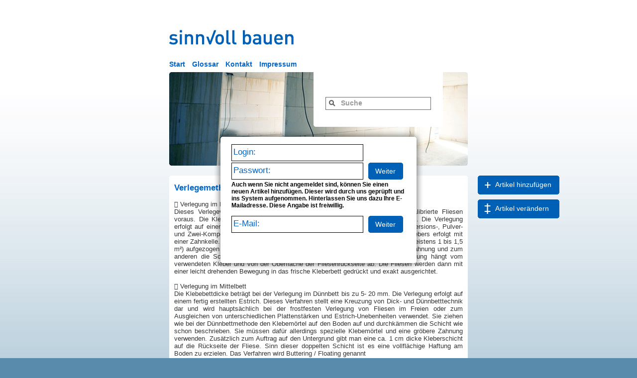

--- FILE ---
content_type: text/html; charset=UTF-8
request_url: http://sinnvollbauen.de/index.php?page=article&type=change&artid=116&login=1
body_size: 5680
content:
<html>
<link href="style/style.css" rel="stylesheet" type="text/css" />
<head>
<meta http-equiv="Content-Type" content="text/html"; charset="UTF-8">
<meta name="author" content="sinnvollbauen">
<meta name="publisher" content="sinnvollbauen">
<meta name="copyright" content="sinnvollbauen">
<meta name="description" content="sinnvollbauen.de ist ein Suchportal fuer alle, die sich fuer das Bauen, die Nutzung und die Instandhaltung von Gebaeuden interessieren">
<meta name="keywords" content="oeffentlich bestellt und vereidigt, sachverstaendig, bausachverstaendig, ingenieur, architekt, architektur, planung, plan, zeichnung, technik, techniker, gutachten, protokoll, bericht, schiedsgutachten, bauschaden, schadensgutachten, berechnung, bauphysik, pruefung, physik, chemie, zusammensetzung, waerme, waermeschutz, waermedaemmung, kondensat, tauwasser, verdunstung, kondensation, waermedurchgang, waermeverlust, luftdichtheit, luftdichtigkeit, blowerdoor, blower door, transmission, dampfdicht, lueftung, isolierung, isolieren, schall, schallschutz, schallschutzmessung, schallmessung, messung, bauakustisk, nachweis, schallschutznachweis, waermeschutznachweis, trittschall, luftschall, installationsgeraesch, laermpegel, pegel, messgeraet, thermografie, thermographie, thermogramm, thermokamera, thermografiekamera, thermographiekamera, infrarot, infrarotkamera, datenlogger, raumklima, luftfeuchte, feuchte, feuchtigkeit, schutz, feuchtigkeitsschutz, bautenschutz, holz, holzschutz, brand, brandschutz, beratung, bauleitung, kostenermittlung, kostenschaetzung, berechnung, ueberwachung, pruefung, abnahme, begleitung, uebergabe, plandurchsicht, haus, gebaeude, baustelle, sicherheit, objekt, bauvorhaben, bauobjekt,instandsetzung, sanierung, toleranz, qualitaet, qualitaetssicherung, qualitaetskontrolle, kontrolle, baubegleitend, ueberwachen, ueberwachung, beton, sichtbeton, betonkosmetik, aussenanlage, garten, landschaftsbau, pflanze, pflaster, strasse, weg, tiefbord, randstein, arbeitsraum, draenage, drainage, aushub, grube, installation, heizung, lueftung, klima, sanitaer, elektro, schulung, weiterbildung, seminar, riss, risse, abriss, versatz, setzung, setzen, rissbreite, toleranz, estrich, putz, dach, wand, decke, moertel, kalk, sand, kalksandstein, kspe, poroton, porenziegel, zement, glas, gips, daemmung, mineralwolle, kalksandstein, ziegel, dach, kamin, sparren, balken, pfette, balkon, dach, gelaender, fenster, t�r, haustuer, keller, innenwand, aussenwand, treppe, stufe, fussboden, parkett, teppich, sisal, karton, faser, stahl, kante, winkel, rahmen, oberboden, fliese, kleber, fliesenkleber, tapete, raufaser, farbe, sockel, fuge, versiegelung, silikon, silicon, acryl, dachfenster, folie, pe-folie, wasser, dampf, wasserdicht, wanne, weisse wanne, dusche, wc, waschtisch, waschbecken, bidet, badewanne, bad, raum, flur, zimmer, innenraum, wartung, warten, instandsetzung, reparatur, haustuer, innentuer, marmor, naturstein, werkstein, naturwerkstein, glanzgrad, anbau, umbau, neubau, abriss, bestand, bestandsobjekt, renovieren, baubiologe, baubiologie, schimmel, sporen, pilz, bakterien, stockfleck, flechte, hausschwamm, wasserschaden, ausbluehung, fogging, gesundheit, asbest, strahlung, elektrosmog, geologie, geologe, baugrund, vermessung, statik, dehnung, durchbiegung, durchhang, stabil, dichtung, verdichtung, setzung, festigkeit, abplatzung, traegheit, standsicherheit, gefahr, gefaehrdung, umwehrung, bruestung, abdichtung, abdichten, daemmen, laenge, lang, breit, hoch, tief, scheif, krumm, gerade, uneben, gewoelbt, duesseldorf, essen, duisburg, krefeld, dortmund, bochum, moers, koeln, aachen, euskirchen, gelschenkirchen, geilenkirchen, moenchengladbach, viersen, hannover, luebeck, braunschweig, cottbus, neubrandenburg, kazan, trabzon, minsk, kiew, kiev, magdeburg,  leverkusen, muenchen, hamburg, dresden, leipzig, berlin, rostock, wiesbaden, frankfurt, recklinghausen, bochum, langenfeld, monheim, leverkusen, dormagen, duelmen, aurich, bremen, kassel, detmold, hameln, hildesheim, wuerzburg, nuernberg, velbert, bottrop, rheinberg, xanten, oberhausen, wuelfrath, haan, burscheid, pulheim, dueren, euskirchen, geilenkirchen, heinsberg, erkrath, wuppertal, muelheim, neuss, hamm, erkelenz, muenster, osnabrueck, mainz, hanau, goettingen, tuebingen, erfurt, gera, suhl, chemnitz, schwerin, stralsund, ludwigsburg, stuttgart, mannheim, mettmann, augsburg, zwickau, meissen, dessau, potsdam, schwerin, ihk, industrie, handelskammer, architektenkammer, ingenieurkammer, wirtschaft, prag, london, manchester, glasgow, warschau, sofia, moskau, luxemburg, rom, budapest, sankt petersburg, amsterdam, paris, bruessel, madrid, lissabon, bern, zuerich, wien, bukarest, porenbeton, bewehrung, armierung, korrosion, fallrohr, rohr, leitung, rinne, bogen, putz, lehm, baustoff, aluminium, kupfer, zink, al, cu, fe, zn, kunststoff, plastik, lack, lackieren, edelstahl, rost, wdvs, waermedaemmung, waermedaemmverbundsystem, schaden, defekt, bewuchs, befall,">

<meta name="page-topic" content="Dienstleistung">
<meta name="audience" content="Alle">
<meta http-equiv="content-language" content="de">

<meta name="robots" content="index, follow">

<title>sinnvoll bauen</title>
</head>
<script type="text/javascript">
var gaJsHost = (("https:" == document.location.protocol) ? "https://ssl." : "http://www.");
document.write(unescape("%3Cscript src='" + gaJsHost + "google-analytics.com/ga.js' type='text/javascript'%3E%3C/script%3E"));
</script>
<script type="text/javascript">
try {
var pageTracker = _gat._getTracker("UA-6462015-2");
pageTracker._trackPageview();
} catch(err) {}</script>
<script type="text/javascript">

<!--
function insert(aTag, eTag) {
  var input = document.forms['formular'].elements['article'];
  input.focus();
  /* f�r Internet Explorer */
  if(typeof document.selection != 'undefined') {
    /* Einf�gen des Formatierungscodes */
    var range = document.selection.createRange();
    var insText = range.text;
    range.text = aTag + insText + eTag;
    /* Anpassen der Cursorposition */
    range = document.selection.createRange();
    if (insText.length == 0) {
      range.move('character', -eTag.length);
    } else {
      range.moveStart('character', aTag.length + insText.length + eTag.length);      
    }
    range.select();
  }
  /* f�r neuere auf Gecko basierende Browser */
  else if(typeof input.selectionStart != 'undefined')
  {
    /* Einf�gen des Formatierungscodes */
    var start = input.selectionStart;
    var end = input.selectionEnd;
    var insText = input.value.substring(start, end);
    input.value = input.value.substr(0, start) + aTag + insText + eTag + input.value.substr(end);
    /* Anpassen der Cursorposition */
    var pos;
    if (insText.length == 0) {
      pos = start + aTag.length;
    } else {
      pos = start + aTag.length + insText.length + eTag.length;
    }
    input.selectionStart = pos;
    input.selectionEnd = pos;
  }
  /* f�r die �brigen Browser */
  else
  {
    /* Abfrage der Einf�geposition */
    var pos;
    var re = new RegExp('^[0-9]{0,3}$');
    while(!re.test(pos)) {
      pos = prompt("Einf�gen an Position (0.." + input.value.length + "):", "0");
    }
    if(pos > input.value.length) {
      pos = input.value.length;
    }
    /* Einf�gen des Formatierungscodes */
    var insText = prompt("Bitte geben Sie den zu formatierenden Text ein:");
    input.value = input.value.substr(0, pos) + aTag + insText + eTag + input.value.substr(pos);
  }
}
//-->

</script>

<body>
<div id="fb-root"></div>
<script>(function(d, s, id) {
  var js, fjs = d.getElementsByTagName(s)[0];
  if (d.getElementById(id)) return;
  js = d.createElement(s); js.id = id;
  js.src = "//connect.facebook.net/de_DE/all.js#xfbml=1";
  fjs.parentNode.insertBefore(js, fjs);
}(document, 'script', 'facebook-jssdk'));</script>
<div id="logo"></div>

<div id="menu">
<ul>
<li><a href="index.php">Start</a></li>
<li><a href="index.php?page=glossar">Glossar</a></li>
<li><a href="index.php?page=kontakt">Kontakt</a></li>
<li><a href="index.php?page=impressum">Impressum</a></li>
</ul>
</div>

<div id="header"><div id="search"><div id="searchborder"><form action="index.php?page=search" method="post"><input type="text" name="search" value="Suche" onmousedown="this.value = '';"></form></div></div><div id="searchbottom"></div></div><div id="container"><table cellpadding="0" cellspacing="0" border="0"><tr><td></td><th><div id="contenttop"></div><div id="content"><h1>Verlegemethoden, die bei „dünnen“ Natursteinbodenfliesen </h1><p class="article">&#61607;	Verlegung im Dünnbett<br />
Dieses Verlegeverfahren setzt saubere, gerade und ebene Untergründe und kalibrierte Fliesen voraus. Die Klebebettdicke beträgt bei der Verlegung im Dünnbett bis zu 5 mm. Die Verlegung erfolgt auf einem fertig erstellten Estrich. Für das Dünnbettverfahren können Dispersions-, Pulver- und Zwei-Komponenten- Epoxidharzkleber verwendet werden. Der Auftrag des Klebers erfolgt mit einer Zahnkelle. Der gebrauchsfertig angemischte Kleber wird auf eine Teilfläche (meistens 1 bis 1,5 m²) aufgezogen und gleichmäßig durchkämmt. Dabei bestimmen zum einen die Zahnung und zum anderen die Schräghaltung der Zahnkelle den Mengenauftrag pro m². Die Zahnung hängt vom verwendeten Kleber und von der Oberfläche der Fliesenrückseite ab. Die Fliesen werden dann mit einer leicht drehenden Bewegung in das frische Kleberbett gedrückt und exakt ausgerichtet.<br />
<br />
&#61607;	Verlegung im Mittelbett<br />
Die Klebebettdicke beträgt bei der Verlegung im Dünnbett bis zu 5- 20 mm. Die Verlegung erfolgt auf einem fertig erstellten Estrich. Dieses Verfahren stellt eine Kreuzung von Dick- und Dünnbetttechnik dar und wird hauptsächlich bei der frostfesten Verlegung von Fliesen im Freien oder zum Ausgleichen von unterschiedlichen Plattenstärken und Estrich-Unebenheiten verwendet. Sie ziehen wie bei der Dünnbettmethode den Klebemörtel auf den Boden auf und durchkämmen die Schicht wie schon beschrieben. Sie müssen dafür allerdings spezielle Klebemörtel und eine gröbere Zahnung verwenden. Zusätzlich zum Auftrag auf den Untergrund gibt man eine ca. 1 cm dicke Kleberschicht auf die Rückseite der Fliese. Sinn dieser doppelten Schicht ist es eine vollflächige Haftung am Boden zu erzielen. Das Verfahren wird Buttering / Floating genannt<br />
<br />
&#61607;	Verlegung im Dickbett<br />
Die Verlegung erfolgt, wenn der Estrich noch nicht vorhanden ist und die Belagskonstruktion in einem Arbeitsgang hergestellt werden soll. Die klassische Verlegemethode von Natursteinen ist das Ansetzen im Dickbett. Der Vorteil der Dickbettverlegung liegt darin Unebenheiten im Untergrund ausgleichen zu können. Es setzt einen haftfähigen Untergrund voraus. Saugende Untergründe werden vorgenässt oder durch entsprechende Produkte vorbehandelt. Vor dem Verlegen werden Fliesen kurz in sauberes Wasser getaucht, worauf rückseitig mit einer Kelle der Verlegemörtel etwa 2,5 cm hoch aufgetragen wird. Die Kanten werden ringsum mit der Kelle angeschrägt. Auf diese Weise entsteht der nötige "Verdrängungsraum" für das Andrücken und Ausrichten der einzelnen Fliesen. Sie werden mit dem Hammerstiel angeklopft. Das Abbinden nimmt etwa einen Tag in Anspruch.<br />
<br />
Stand:<br />
01/11<br />
<br />
<br />
</p></div><div id="contentbottom"></div></th><td valign="top"><div id="buttons" class="add"><a href="index.php?page=article&type=add&artid=116&login=1">Artikel hinzuf&uuml;gen</a></div><div id="buttons" class="change"><a href="index.php?page=article&type=change&artid=116&login=1">Artikel ver&auml;ndern</a></div></td></tr></table></div><div id="login"><div id="logcon"><table cellspacing="0" cellpadding="0" border="0"><form action="index.php?page=login&type=change&artid=116" method="post"><tr><td><div id="logconinput">Login: <input type="text" name="user"></div></td><td></td></tr><tr><td><div id="logconinput">Passwort: <input type="password" name="pass"></div></td><td valign="top"><input type="submit" value="Weiter" class="weiter"></td></tr></table></form>Auch wenn Sie nicht angemeldet sind, k&ouml;nnen Sie einen neuen Artikel hinzuf&uuml;gen. Dieser wird durch uns gepr&uuml;pft und ins System aufgenommen. Hinterlassen Sie uns dazu Ihre E-Mailadresse. Diese Angabe ist freiwillig.<br><br><form action="index.php?page=artadminvis&type=change&artid=116" method="post"><table cellspacing="0" cellpadding="0" border="0"><tr><td><div id="logconinput">E-Mail: <input type="text" name="mail"></div></td><td valign="top"><input type="submit" value="Weiter" class="weiter"></td></tr></table></form></div></div><div class="fb-like-box" data-href="http://www.facebook.com/sinnvollbauen.de" data-width="600" data-show-faces="false" data-stream="false" data-header="false"></div>
</body>
</html>


--- FILE ---
content_type: text/css
request_url: http://sinnvollbauen.de/style/style.css
body_size: 6861
content:
/* CSS Document */
body {
margin:0 0 0 0;
background:url(bilder/background.jpg);
background-color:#598bac;
padding-top:60px;
padding-bottom:30px;
text-align:center;
}
#logo {
background:url(bilder/title.gif) no-repeat;
width:600px;
height:30px;
margin-left:auto;
margin-right:auto;
margin-bottom:30px;
}

#menu {
width:600px;
height:20px;
margin-left:auto;
margin-right:auto;
margin-bottom:5px;
}
#menu ul {
text-align:left;
margin:0 0 0 0;
padding:0 0 0 0;
}
#menu ul li {
display:inline;
margin-right:10px;
}

#menu ul li a:link, #menu ul li a:visited {
font-family:Arial, Helvetica, sans-serif;
font-size:14px;
font-weight:bold;
color:#0066cc;
text-decoration:none;
}
#menu ul li a:link:hover, #menu ul li a:visited:hover {
color:#333333;
}

#container {
width:968px;
margin-right:auto;
margin-left:auto;
}
#container table {
margin:0 0 0 0;
padding:0 0 0 0;
}
#container table tr {
margin:0 0 0 0;
padding:0 0 0 0;
}
#container table tr td {
width:164px;
}
#container table tr th {
width:640px;
}
#container img {
border:none;
margin-left:5px;
margin-bottom:5px;
vertical-align:top;
}
#container a:link, #container a:visited {
text-decoration:none;
}
#container a:link:hover, #container a:visited:hover {
}

#headerstart {
background:url(bilder/headerback.gif);
width:600px;
height:289px;
margin-right:auto;
margin-left:auto;
margin-bottom:20px;
}
#header {
background:url(bilder/sheaderback.gif);
width:600px;
height:188px;
margin-right:auto;
margin-left:auto;
margin-bottom:20px;
}

#search {
position:relative;
background:#FFFFFF;
margin-left:290px;
width:260px;
height:50px;
text-align:center;
padding-top:50px;
}
#searchbottom {
background:url(bilder/searchbottom.gif) no-repeat;
margin-left:290px;
width:260px;
height:10px;
}
#searchborder {
postion:relative;
border:#666666 solid 1px;
width:210px;
height:24px;
margin-left:auto;
margin-right:auto;
background:url(bilder/search.gif) no-repeat;
overflow:hidden;
}
#searchborder form input {
border:none;
font-family:Arial, Helvetica, sans-serif;
font-size:14px;
font-weight:bold;
color:#999999;
width:180px;
height:15px;
padding:0 0 0 0;
margin-left:30px;
margin-top:3px;
}

#buttons {
width:164px;
height:38px;
}
#buttons a:link, #buttons a:visited {
font-family:Arial, Helvetica, sans-serif;
font-size:14px;
color:#FFFFFF;
text-decoration:none;
display:block;
padding-top:10px;
padding-left:35px;
}
.add {
background:url(bilder/addbutton.gif);
height:38px;
margin-bottom:10px;
}
.change {
background:url(bilder/changebutton.gif);
height:38px;
margin-bottom:10px;
}
.delete {
background:url(bilder/deletebutton.png);
height:38px;
}

#contenttop {
background:url(bilder/backtop.gif) no-repeat;
width:600px;
height:10px;
margin-right:auto;
margin-left:auto;
overflow:hidden;
}
#content {
background:#FFFFFF;
width:600px;
margin-right:auto;
margin-left:auto;
overflow:auto;
padding-top:5px;
padding-bottom:5px;
text-align:left;
}
#contentbottom {
background:url(bilder/backbottom.gif) no-repeat;
width:600px;
height:10px;
margin-right:auto;
margin-left:auto;
overflow:hidden;
}
#content h1 {
font-family:Arial, Helvetica, sans-serif;
font-size:17px;
font-weight:bold;
margin:0 0 0 0;
margin-bottom:15px;
color:#0066cc;
margin-left:10px;
margin-right:10px;
}
#content p {
font-family:Arial, Helvetica, sans-serif;
font-size:13px;
margin:0 0 0 0;
margin-bottom:5px;
font-weight:normal;
color:#333333;
margin-left:10px;
margin-right:10px;
}
.article {
text-align:justify;
}
#content a:link, #content a:visited {
font-family:Arial, Helvetica, sans-serif;
font-size:13px;
text-decoration:none;
color:#0066cc;
}
#content a:link:hover, #content a:visited:hover {
font-family:Arial, Helvetica, sans-serif;
font-size:13px;
color:#333333;
}

#content ul li a:link, #content ul li a:visited {
font-family:Arial, Helvetica, sans-serif;
font-size:13px;
text-decoration:none;
color:#0066cc;
}
#content ul li a:link:hover, #content ul li a:visited:hover {
font-family:Arial, Helvetica, sans-serif;
font-size:13px;
color:#333333;
}

#content table {
margin-top:15px;
}
#content table tr {
}
#content table tr td {
font-family:Arial, Helvetica, sans-serif;
font-size:13px;
margin:0 0 0 0;
font-weight:normal;
color:#333333;
vertical-align:top;
}
#content table tr td input{
font-family:Arial, Helvetica, sans-serif;
font-size:13px;
margin:0 0 0 0;
font-weight:normal;
color:#333333;
margin-bottom:5px;
margin-left:5px;
}
#content table tr td textarea{
font-family:Arial, Helvetica, sans-serif;
font-size:13px;
margin:0 0 0 0;
font-weight:normal;
color:#333333;
margin-bottom:5px;
margin-left:5px;
}

#form {
position:relative;
width:590px;
overflow:auto;
margin-left:auto;
margin-right:auto;
border:solid 1px #0066cc;
text-align:left;
overflow:auto;
}
#form h1 {
font-family:Arial, Helvetica, sans-serif;
font-size:17px;
font-weight:bold;
margin-top:10px;
margin-bottom:15px;
color:#0066cc;
margin-left:10px;
margin-right:10px;
}
#form input {
border:none;
width:560px;
height:20px;
font-family:Arial, Helvetica, sans-serif;
font-size:17px;
font-weight:bold;
margin:0 0 0 0;
margin-bottom:10px;
color:#0066cc;
}
#form textarea {
border:none;
width:560px;
height:300px;
overflow:auto;
font-family:Arial, Helvetica, sans-serif;
font-size:13px;
margin:0 0 0 0;
margin-bottom:5px;
color:#333333;
}
#form a {
font-family:Arial, Helvetica, sans-serif;
font-size:15px;
font-weight:normal;
color:#333333;
margin-left:5px;
margin-right:5px;
}
#form a:hover {
cursor:pointer;
}
.changebutton {
background:none;
border:none;
text-decoration:none;
font-family:Arial, Helvetica, sans-serif;
font-size:14px;
text-align:left;
padding-left:35px;
color:#FFFFFF;
display:block;
width:164px;
height:38px;
cursor:pointer;
}
.changebutton:hover {
cursor:pointer;
}

#login {
width:420px;
height:300px;
background:url(bilder/loginback.png) no-repeat;
position:absolute;
top:250px;
left:50%;
margin-left:-210px;
}
#logcon {
margin-top:40px;
margin-left:35px;
margin-right:35px;
margin-bottom:40px;
text-align:left;
font-family:Arial, Helvetica, sans-serif;
font-size:12px;
font-weight:bold;
}
#logconinput{
width:260px;
height:32px;
border:1px solid #000000;
font-family:Arial, Helvetica, sans-serif;
font-size:17px;
color:#0066cc;
padding-left:3px;
margin-bottom:3px;
vertical-align:center;
}
#logconinput input{
width:160px;
border:none;
font-family:Arial, Helvetica, sans-serif;
font-size:17px;
color:#0066cc;
padding-bottom:5px;
padding-top:5px;
padding-left:3px;
padding-right:3px;
margin-bottom:3px;
}
.weiter {
border:none;
margin-left:10px;
background:url(bilder/login.gif) no-repeat;
height:34px;
width:70px;
font-family:Arial, Helvetica, sans-serif;
font-size:14px;
color:#FFFFFF;
text-decoration:none;
display:block;
padding-left:5px;
}
.weiter:hover {
cursor:pointer;
}
iframe {
width:590px;
height:270px;
}

#file input {
width:0px;
height:20px;
border:none;
text-decoration:none;
background:url(bilder/addbutton.gif) no-repeat;
}
